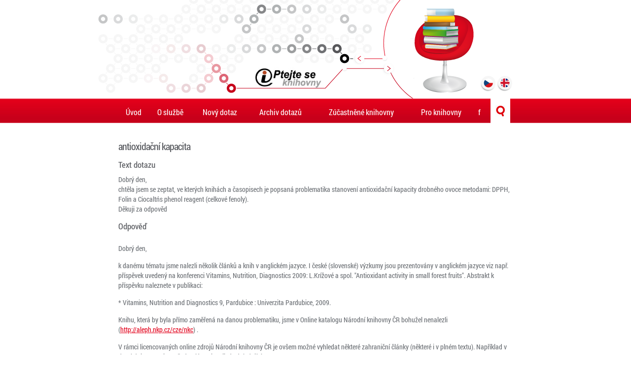

--- FILE ---
content_type: text/html;charset=utf-8
request_url: https://www.ptejteseknihovny.cz/dotazy/antioxidacni-kapacita
body_size: 9409
content:
<!doctype html>
<!--[if lt IE 8 ]><html lang="cs" class="oldie ie7"><![endif]--><!--[if IE 8 ]><html lang="cs" class="oldie"><![endif]--><!--[if IE 9 ]><html lang="cs" class="ie9"><![endif]--><!--[if (gt IE 9)|!(IE)]><!--><html xmlns="http://www.w3.org/1999/xhtml" lang="cs" xml:lang="cs"><!--<![endif]-->
	<head>
		<meta charset="UTF-8" />
		<meta http-equiv="Content-Type" content="text/html; charset=utf-8" />
		<!--[if IE]><meta http-equiv="X-UA-Compatible" content="IE=edge" /><![endif]-->
		<meta content="index,follow" name="robots" />
		<meta name="viewport" content="width=device-width, initial-scale=1.0" />


				
		<!--[if lt IE 8]> <script src="http://ie7-js.googlecode.com/svn/version/2.1(beta4)/IE8.js"> </script> <![endif]-->


		

		
		<!--[if lt IE 9]><script type="text/javascript" src="/++theme++psk.theme/scripts/iefix/html5.js"></script><![endif]-->

		

		<base href="https://www.ptejteseknihovny.cz/dotazy/antioxidacni-kapacita" /><title>antioxidační kapacita — PSK</title>
	<meta http-equiv="Content-Type" content="text/html; charset=utf-8" /><meta content="Dobrý den,&#10;chtěla jsem se zeptat, ve kterých knihách a časopisech je popsaná problematika stanovení antioxidační kapacity drobného ovoce metodami: DPPH, Folin a Ciocaltńs phenol reagent (celkové fenoly).&#10;Děkuji za odpověd" name="DC.description" /><meta content="Dobrý den,&#10;chtěla jsem se zeptat, ve kterých knihách a časopisech je popsaná problematika stanovení antioxidační kapacity drobného ovoce metodami: DPPH, Folin a Ciocaltńs phenol reagent (celkové fenoly).&#10;Děkuji za odpověd" name="description" /><meta content="text/plain" name="DC.format" /><meta content="Dotaz" name="DC.type" /><meta content="2015-02-27T10:22:13+01:00" name="DC.date.modified" /><meta content="2011-10-06T15:09:13+01:00" name="DC.date.created" /><meta content="cs" name="DC.language" /><meta name="generator" content="Plone - http://plone.org" /><link rel="stylesheet" type="text/css" media="screen" href="https://www.ptejteseknihovny.cz/portal_css/PSK%20Theme/base-cachekey-bb25ee9a6dc52277dfb5553cc265e602.css" /><link rel="stylesheet" type="text/css" media="screen" href="https://www.ptejteseknihovny.cz/portal_css/PSK%20Theme/authoring-cachekey-186d41416847867de30ea689311c410a.css" /><link rel="stylesheet" type="text/css" media="screen" href="https://www.ptejteseknihovny.cz/portal_css/PSK%20Theme/controlpanel-cachekey-5d3e24398e1b4034a823fac6bc69923e.css" /><link rel="stylesheet" type="text/css" media="screen" href="https://www.ptejteseknihovny.cz/portal_css/PSK%20Theme/invisibles-cachekey-e39158f18659c3808a11675c956a36a2.css" /><link rel="stylesheet" type="text/css" href="https://www.ptejteseknihovny.cz/portal_css/PSK%20Theme/resourceplone.app.discussion.stylesheetsdiscussion-cachekey-888223afcbc626b584ad9333f8fbfbf7.css" /><link rel="stylesheet" type="text/css" media="screen" href="https://www.ptejteseknihovny.cz/portal_css/PSK%20Theme/resourceplone.app.jquerytools.dateinput-cachekey-352c1d55cf18fc92f9e3225c7bd2b883.css" /><link rel="stylesheet" type="text/css" href="https://www.ptejteseknihovny.cz/portal_css/PSK%20Theme/resourceplone.formwidget.datetimestyles-cachekey-58e6be880bd1ced5cfc53011b96518fb.css" /><link rel="stylesheet" type="text/css" href="https://www.ptejteseknihovny.cz/portal_css/PSK%20Theme/resourceplone.formwidget.querystring.querywidget-cachekey-2eb0db7ec18104c85ee01c56a00d9f11.css" /><link rel="stylesheet" type="text/css" href="https://www.ptejteseknihovny.cz/portal_css/PSK%20Theme/themepsk.themestylescezetmap-cachekey-160883c2727c4ba98ad44c55212a556e.css" /><link rel="stylesheet" type="text/css" href="http://knihovna.vitalijpetras.cz/styles/style.css" /><link rel="stylesheet" type="text/css" href="https://www.ptejteseknihovny.cz/portal_css/PSK%20Theme/resourcepskpsk-cachekey-f402d4469093e7814004db06bd3faae7.css" /><link rel="stylesheet" type="text/css" media="screen" href="https://www.ptejteseknihovny.cz/portal_css/PSK%20Theme/resourceplone.formwidget.autocompletejquery.autocomplete-cachekey-4dac62ccfcc53cc30ae77c0d42739eb3.css" /><script type="text/javascript" src="https://www.ptejteseknihovny.cz/portal_javascripts/PSK%20Theme/resourceplone.app.jquery-cachekey-8ab26aeba6b3ca9029d0bec49b836fd9.js"></script><script type="text/javascript" src="https://www.ptejteseknihovny.cz/portal_javascripts/PSK%20Theme/resourceplone.formwidget.recurrencejquery.tmpl-beta1-cachekey-0855d8fab1bcb9d4131c4a0f4f3e555a.js"></script><script type="text/javascript" src="https://www.ptejteseknihovny.cz/portal_javascripts/PSK%20Theme/resourceplone.formwidget.masterselectmasterselect-cachekey-47fa39940687747fc8385838307bb60f.js"></script><script type="text/javascript" src="https://www.ptejteseknihovny.cz/portal_javascripts/PSK%20Theme/resourcedropdown-menu-cachekey-623b19543ce40cb994312a5a1b08e2d8.js"></script><script type="text/javascript" src="https://www.ptejteseknihovny.cz/portal_javascripts/PSK%20Theme/collective.js.jqueryui.custom.min-cachekey-b229632f11420068f619f951405037dd.js"></script><script type="text/javascript" src="https://www.ptejteseknihovny.cz/portal_javascripts/PSK%20Theme/resourcecollective.pollsjsjquery.flot-cachekey-f10a6cba2c723aa758f670dab4c09b01.js"></script><script type="text/javascript" src="https://www.ptejteseknihovny.cz/portal_javascripts/PSK%20Theme/resourcecollective.pollsjspolls-cachekey-de433c23f3f882d463b5eba0aa081fe5.js"></script><link rel="canonical" href="https://www.ptejteseknihovny.cz/dotazy/antioxidacni-kapacita" /><link rel="search" href="https://www.ptejteseknihovny.cz/@@search" title="Prohledejte portál" /></head>
	<body class="template-view portaltype-psk-question site-Plone section-dotazy subsection-antioxidacni-kapacita userrole-anonymous" dir="ltr"><!-- pro fb --><div id="fb-root"></div><script>(function(d, s, id) {
		  var js, fjs = d.getElementsByTagName(s)[0];
		  if (d.getElementById(id)) return;
		  js = d.createElement(s); js.id = id;
		  js.src = "//connect.facebook.net/cs_CZ/sdk.js#xfbml=1&version=v2.0";
		  fjs.parentNode.insertBefore(js, fjs);
		}(document, 'script', 'facebook-jssdk'));</script><header id="mainheader">
			<div class="wrap rel clearfix">
				<a href="https://www.ptejteseknihovny.cz" class="logo" title="PSK"></a>
				<ul class="languages">
					<li><a class="cs hover" href="/"></a></li>
					<li><a class="en hover" href="/english"></a></li>
				</ul>
			</div>
		</header><nav id="mainnav" class="desktop">
			<ul class="wrap"><li id="portaltab-index_html" class="selected"><a href="https://www.ptejteseknihovny.cz" class="plain" title="">Úvod</a></li><li id="portaltab-o-sluzbe" class="plain"><a href="https://www.ptejteseknihovny.cz/o-sluzbe" class="plain" title="">O službě</a>
                <ul class="submenu">
                    <li>

    

        <a href="https://www.ptejteseknihovny.cz/o-sluzbe/o-sluzbe" class="state-published" title="">
            
            O službě
        </a>

        
    
</li>


<li>

    

        <a href="https://www.ptejteseknihovny.cz/o-sluzbe/ochrana-osobnich-udaju" class="state-published" title="Národní knihovna České republiky je koordinátorem, garantem a technickým správcem kooperační virtuální referenční služby Ptejte se knihovny.">
            
            Ochrana osobních údajů
        </a>

        
    
</li>


<li>

    

        <a href="https://www.ptejteseknihovny.cz/o-sluzbe/pravidla" class="state-published" title="">
            
            Pravidla
        </a>

        
    
</li>


<li>

    

        <a href="https://www.ptejteseknihovny.cz/o-sluzbe/chat" class="state-published" title="">
            
            Chat
        </a>

        
    
</li>


<li>

    

        <a href="https://www.ptejteseknihovny.cz/o-sluzbe/statistiky" class="state-published hasDropDown" title="">
            
            Statistiky
        </a>

        <ul class="submenu navTree navTreeLevel1">
            



<li>

    

        <a href="https://www.ptejteseknihovny.cz/o-sluzbe/statistiky/statistiky-sluzby-ptejte-se-knihovny" class="state-published" title="">
            
            Statistika počtu dotazů zodpovězených službou  Ptejte se knihovny
        </a>

        
    
</li>


<li>

    

        <a href="https://www.ptejteseknihovny.cz/o-sluzbe/statistiky/statistika-aktivne-zapojenych-knihoven-do-sluzby-psk" class="state-published" title="">
            
            Statistika aktivně zapojených knihoven do služby Ptejte se knihovny
        </a>

        
    
</li>




        </ul>
    
</li>


<li>

    

        <a href="https://www.ptejteseknihovny.cz/o-sluzbe/napsali-o-nas" class="state-published" title="">
            
            Napsali o nás
        </a>

        
    
</li>


<li>

    

        <a href="https://www.ptejteseknihovny.cz/o-sluzbe/obdobne-ceske-sluzby" class="state-published" title="Obdobné služby">
            
            Obdobné české služby
        </a>

        
    
</li>


<li>

    

        <a href="https://www.ptejteseknihovny.cz/o-sluzbe/novinky" class="state-published hasDropDown" title="">
            
            Novinky
        </a>

        <ul class="submenu navTree navTreeLevel1">
            



<li>

    

        <a href="https://www.ptejteseknihovny.cz/o-sluzbe/novinky/narodni-pedagogicke-muzeum-a-knihovna-j-a-komenskeho-docasne-nezodpovida-dotazy" class="state-published" title="">
            
            Národní pedagogické muzeum a knihovna J. A. Komenského dočasně nezodpovídá dotazy
        </a>

        
    
</li>


<li>

    

        <a href="https://www.ptejteseknihovny.cz/o-sluzbe/novinky/cena-inforum-2015-pro-ptejte-se-knihovny" class="state-published" title="">
            
            Cena INFORUM 2015 pro Ptejte se knihovny 
        </a>

        
    
</li>


<li>

    

        <a href="https://www.ptejteseknihovny.cz/o-sluzbe/novinky/nove-plakaty-pro-propagaci-dotazu-roku-2014-a-psk" class="state-published" title="">
            
            Nové plakáty pro propagaci Dotazu roku 2014 a PSK
        </a>

        
    
</li>


<li>

    

        <a href="https://www.ptejteseknihovny.cz/o-sluzbe/novinky/mestska-knihovna-ve-svitavach-zapojena-do-psk" class="state-published" title="Vítáme novou knihovnu zapojenou do Ptejte se knihovny">
            
            Městská knihovna ve Svitavách zapojena do PSK
        </a>

        
    
</li>


<li>

    

        <a href="https://www.ptejteseknihovny.cz/o-sluzbe/novinky/ptejte-se-knihovny-ma-radu-novinek" class="state-published" title="2.3.2015 byla spuštěna nová verze Ptejte se knihovny. Chcete vědět co se změnilo?">
            
            Ptejte se knihovny a velké změny
        </a>

        
    
</li>


<li>

    

        <a href="https://www.ptejteseknihovny.cz/o-sluzbe/novinky/jak-se-nas-muzete-ptat" class="state-published" title="Zajímá vás konkrétní obor nebo spíš regionální informace?">
            
            Jak se nás můžete ptát?
        </a>

        
    
</li>


<li>

    

        <a href="https://www.ptejteseknihovny.cz/o-sluzbe/novinky/mobilni-aplikace-pro-android" class="state-published" title="Ptejte se knihovny má novou aplikaci právě pro váš telefon nebo tablet!">
            
            Mobilní aplikace pro Android
        </a>

        
    
</li>


<li>

    

        <a href="https://www.ptejteseknihovny.cz/o-sluzbe/novinky/ptejte-se-knihovny-ma-novou-tvar" class="state-published" title="Měníme vzhled stránek, už jste je viděli?">
            
            Ptejte se knihovny má novou tvář!
        </a>

        
    
</li>


<li>

    

        <a href="https://www.ptejteseknihovny.cz/o-sluzbe/novinky/chat-cervenec-zari-zustava-v-provozu" class="state-published" title="">
            
            Chat červenec-září zůstává v provozu
        </a>

        
    
</li>




        </ul>
    
</li>
                </ul>
            </li><li id="portaltab-novy-dotaz" class="plain"><a href="http://www.ptejteseknihovny.cz" class="plain" title="Potřebujete nalézt nějakou informaci? Ptejte se nás!">Nový dotaz</a></li><li id="portaltab-archiv" class="plain"><a href="https://www.ptejteseknihovny.cz/archiv" class="plain" title="">Archiv dotazů</a>
                <ul class="submenu">
                    <li>

    

        <a href="https://www.ptejteseknihovny.cz/archiv/podle-knihoven" class="state-published" title="">
            
            Podle knihoven
        </a>

        
    
</li>


<li>

    

        <a href="https://www.ptejteseknihovny.cz/archiv/podle-kategorii" class="state-published" title="">
            
            Podle oborů
        </a>

        
    
</li>


<li>

    

        <a href="https://www.ptejteseknihovny.cz/archiv/chronologicky" class="state-published" title="">
            
            Chronologicky
        </a>

        
    
</li>


<li>

    

        <a href="https://www.ptejteseknihovny.cz/archiv/dotazy-tydne" class="state-published" title="">
            
            Dotazy týdne
        </a>

        
    
</li>


<li>

    

        <a href="https://www.ptejteseknihovny.cz/archiv/dotazy-roku" class="state-published" title="">
            
            Dotazy roku
        </a>

        
    
</li>


<li>

    

        <a href="https://www.ptejteseknihovny.cz/archiv/nedorucitelne-dotazy" class="state-published" title="Seznam dotazů, které se nepodařilo doručit jejich odesílateli (z důvodu chybně uvedené e-mailové adresy apod.)">
            
            Nedoručitelné dotazy
        </a>

        
    
</li>


<li>

    

        <a href="https://www.ptejteseknihovny.cz/archiv/anglicke-dotazy" class="state-published" title="">
            
            Anglické dotazy
        </a>

        
    
</li>


<li>

    

        <a href="https://www.ptejteseknihovny.cz/archiv/komentare" class="state-published" title="">
            
            Komentáře
        </a>

        
    
</li>
                </ul>
            </li><li id="portaltab-knihovny" class="plain"><a href="https://www.ptejteseknihovny.cz/knihovny" class="plain" title="">Zúčastněné knihovny</a></li><li id="portaltab-pro-knihovny" class="plain"><a href="https://www.ptejteseknihovny.cz/pro-knihovny" class="plain" title="">Pro knihovny</a>
                <ul class="submenu">
                    <li>

    

        <a href="https://www.ptejteseknihovny.cz/pro-knihovny/chcete-se-zapojit" class="state-published" title="">
            
            Chcete se zapojit?
        </a>

        
    
</li>


<li>

    

        <a href="https://www.ptejteseknihovny.cz/pro-knihovny/aktivni-zapojeni" class="state-published" title="">
            
            Aktivní zapojení
        </a>

        
    
</li>


<li>

    

        <a href="https://www.ptejteseknihovny.cz/pro-knihovny/pasivni-zapojeni" class="state-published" title="">
            
            Pasivní zapojení
        </a>

        
    
</li>


<li>

    

        <a href="https://www.ptejteseknihovny.cz/pro-knihovny/chat-ptejte-se-knihovny" class="state-published" title="">
            
            Chat Ptejte se knihovny
        </a>

        
    
</li>


<li>

    

        <a href="https://www.ptejteseknihovny.cz/pro-knihovny/propagace-sluzby" class="state-published" title="">
            
            Propagace služby
        </a>

        
    
</li>


<li>

    

        <a href="https://www.ptejteseknihovny.cz/pro-knihovny/prihlaseni" class="state-published" title="">
            
            Vstup do administrace
        </a>

        
    
</li>
                </ul>
            </li><li id="portaltab-f" class="plain"><a href="https://www.ptejteseknihovny.cz/f" class="plain" title="Facebook PSK">f</a></li>
    <li id="lupa"><a class="hover" href="#"></a></li>
  </ul>
		</nav><div class="wrap" id="content-wrapper"><dl class="portalMessage info" id="kssPortalMessage" style="display:none">
        <dt>Info</dt>
        <dd></dd>
    </dl>

                            

                            

                             <div id="viewlet-above-content-title"></div>
                             
                             <div id="viewlet-below-content-title">
</div>

                             

                             <div id="viewlet-above-content-body"></div>
                             <div id="content-core">
                                 
  

    <div>

  <h2>antioxidační kapacita</h2>

  <h3>Text dotazu</h3>
  <p>Dobrý den,<br />chtěla jsem se zeptat, ve kterých knihách a časopisech je popsaná problematika stanovení antioxidační kapacity drobného ovoce metodami: DPPH, Folin a Ciocaltńs phenol reagent (celkové fenoly).<br />Děkuji za odpověd</p>

  <h3>Odpověď</h3>
  <p></p><p>Dobrý den,</p>
<p>k danému tématu jsme nalezli několik článků a knih v anglickém jazyce. I české (slovenské) výzkumy jsou prezentovány v anglickém jazyce viz např. příspěvek uvedený na konferenci Vitamins, Nutrition, Diagnostics 2009: L.Krížové a spol. "Antioxidant activity in small forest fruits". Abstrakt k příspěvku naleznete v publikaci:</p>
<p>* Vitamins, Nutrition and Diagnostics 9, Pardubice : Univerzita Pardubice, 2009.</p>
<p>Knihu, která by byla přímo zaměřená na danou problematiku, jsme v Online katalogu Národní knihovny ČR bohužel nenalezli (<a href="http://aleph.nkp.cz/cze/nkc">http://aleph.nkp.cz/cze/nkc</a>) .</p>
<p>V rámci licencovaných online zdrojů Národní knihovny ČR je ovšem možné vyhledat některé zahraniční články (některé i v plném textu). Například v databázi EBSCO je možné nalézt mimo jiné následující texty:</p>
<p>* Antioxidant stability of small fruits in postharvest storage at room and refrigerator temperatures Jasenka Piljac-Žegarac, a, and Dunja Šameca. Food Research International Volume 44, Issue 1, January 2011, Pages 345-350. (plný text přes ScienceDirect)</p>
<p>* G. De Guidi, et al. "Antioxidant activity and phenolic content of strawberry genotypes from Fragaria x ananassa." Pharmaceutical Biology 47, no. 3 (March 2009): 203-208. Academic Search Complete, EBSCOhost (accessed June 20, 2011). (plný text přes Ebsco)</p>
<p>* Dragović-Uzelac, Verica, Zvonimir Savić, Ana Brala, Branka Levaj, Danijela Bursać Kovačević, and Ante Biško. 2010. "Evaluation of Phenolic Content and Antioxidant Capacity of Blueberry Cultivars (Vaccinium corymbosum L.) Grown in the Northwest Croatia." Food Technology &amp; Biotechnology 48, no. 2: 214-221. Environment Complete, EBSCOhost (accessed June 20, 2011). (plný text přes EBSCO)</p>
<p>* J., Piljac-Žegarac, Belščak A., and Piljac A. "Antioxidant Capacity and Polyphenolic Content of Blueberry (Vaccinium corymbosumL.) Leaf Infusions." Journal of Medicinal Food 12, no. 3 (June 2009): 608-614. Academic Search Complete, EBSCOhost (accessed June 20, 2011). (bez plného textu)</p>
<p>* Hegedűs, Attila, Emőke Balogh, Rita Engel, Béla Zoltan Sipos, János Papp, Anna Blázovics, and Éva Stefanovits-Bányai. 2008. "Comparative Nutrient Element and Antioxidant Characterization of Berry Fruit Species and Cultivars Grown in Hungary." HortScience 43, no. 6: 1711-1715. Academic Search Complete, EBSCOhost (accessed June 20, 2011). (bez plného textu)</p>
<p>* VILDAN UYLAŞER, et al. "Phenolic Content and Antioxidant Activity of Raspberry and Blackberry Cultivars." Journal of Food Science 75, no. 4 (May 2010): C328-C335. Academic Search Complete, EBSCOhost (accessed June 20, 2011). (plný text přes EBSCO)</p>
<p>Licencované online databáze Národní knihovny jsou přístupné pro registrované uživatele Národní knihovny ČR v budově knihovny či přes vzdálený přístup:</p>
<p>* <a href="http://www.nkp.cz/pages/page.php3nazev=Licencovane_online_databaze&amp;submenu3=104">http://www.nkp.cz/pages/page.php3nazev=Licencovane_online_databaze&amp;submenu3=104</a></p>
<p>K vyhledávání vhodné zahraniční literatury k tématu je možné použít souborný katalog WorldCat: http://www.worldcat.org/ či Google books: <a href="http://books.google.com/">http://books.google.com/</a> . Pro ukázku uvádíme některé vyhledané tituly:</p>
<p>* Shahidi, Fereidoon, and Chi-Tang Ho. 2007. Antioxidant measurement and applications. Washington, DC: American Chemical Society.</p>
<p>* Jongen, Win. 2003. Fruit and vegetable processing. Boca Raton (Fla.): CRC Press.</p>
<p>* Rosa, Laura A. de la, Emilio Alvarez-Parrilla, and Gustavo A. González-Aguilar. 2010. Fruit and vegetable phytochemicals: chemistry, nutritional value and stability. Oxford: Wiley-Blackwell.</p>
<p>Dostupnost vybraných publikací v České republice je možné prověřit přes Souborný katalog ČR: <a href="http://aleph.nkp.cz/cze/skc">http://aleph.nkp.cz/cze/skc</a> (dostupnost periodik přes Souborný katalog ČR- Seriály: <a href="http://aleph.nkp.cz/cze/skcp">http://aleph.nkp.cz/cze/skcp</a> ) či Jednotnou informační bránu: <a href="http://www.jib.cz/">http://www.jib.cz/</a> .</p>
<p>Pokud není daný titul dostupný v České republice, můžete ve vaší knihovně zažádat o mezinárodní meziknihovní výpůjční službu a knihu či její část ve formě kopií si zapůjčit či získat ze zahraničí (viz <a href="http://www.nkp.cz/pages/page.php3?page=sluz_ms_ctenar.htm">http://www.nkp.cz/pages/page.php3?page=sluz_ms_ctenar.htm</a> , <a href="http://www.knihovny.cz/sluzby/175-meziknihovni-sluzby">http://www.knihovny.cz/sluzby/175-meziknihovni-sluzby</a> )</p>

  

  

  <h3>Obor</h3>
  <p>Chemie. Krystalografie. Mineralogické vědy</p>

  
  <h3>Okres</h3>
  <p>--</p>
  

  <h3>Knihovna</h3>
  <p>Národní knihovna ČR</p>

  <h3>Datum zadání dotazu</h3>
  <p>06.10.2011 14:09</p>

</div>

  

                             </div>
                             <div id="viewlet-below-content-body">

<div id="fb-comments">

<div class="social_sec clearfix">
<!--     <div class="comments">
        <div class="fb-comments"
            tal:attributes="data-href viewlet/object_url"
            data-numposts="5"
            data-colorscheme="light"
            data-width="400"></div>
    </div>
 -->
     <div class="likes">
        <ul class="clearfix">
            <li class="like_button like">
                <span>To se mi líbí</span>
                <div class="fb-wrap">
                    <div class="fb-like" style="display:none;" data-layout="button" data-action="like" data-show-faces="false" data-share="false" data-width="100%" data-href="https://www.ptejteseknihovny.cz/dotazy/antioxidacni-kapacita"></div>
                </div>

            </li>
            <li class="like_button send">
                <span>Doporučit</span>
                <div class="fb-wrap">
                    <div class="fb-send" style="display:none;" data-action="recommend" data-colorscheme="light" data-href="https://www.ptejteseknihovny.cz/dotazy/antioxidacni-kapacita"></div>
                </div>
            </li>
        </ul>
    </div>
</div>

</div>
</div>

                            
                        <div id="viewlet-below-content">



    

    

    

    <div id="commenting" class="reply">

        <fieldset>

            <legend>Přidat komentář</legend>
            <p>Pokud chcete přidat komentář, zadejte jej do formuláře níže. Nejsou povoleny žádné formátovací značky. Adresy na web nebo emailové adresy budou automaticky transformovány na aktivní odkazy. Komentáře jsou moderovány.</p>

            

                

                

                
                  
                

                <form class="rowlike enableUnloadProtection   kssattr-formname-view" action="https://www.ptejteseknihovny.cz/dotazy/antioxidacni-kapacita/view" method="post" enctype="multipart/form-data">

                    

                    
                      

                      <!-- Default fieldset -->
                      

                          

                              

                              
                                  
                                      
                                          
                                              <div data-fieldname="form.widgets.in_reply_to" class="field z3cformInlineValidation kssattr-fieldname-form.widgets.in_reply_to empty" id="formfield-form-widgets-in_reply_to">
    

    <div class="fieldErrorBox"></div>

    
<input id="form-widgets-in_reply_to" name="form.widgets.in_reply_to" value="" class="hidden-widget" type="hidden" />


</div>

                                          
                                      
                                  
                                  
                                      
                                          
                                              <div data-fieldname="form.widgets.author_name" class="field z3cformInlineValidation kssattr-fieldname-form.widgets.author_name empty" id="formfield-form-widgets-author_name">
    <label for="form-widgets-author_name" class="horizontal">
        Jméno

        

        
    </label>

    <div class="fieldErrorBox"></div>

    
    <input id="form-widgets-author_name" name="form.widgets.author_name" class="text-widget textline-field" value="" type="text" />


</div>

                                          
                                      
                                  
                                  
                                      
                                          
                                              <div data-fieldname="form.widgets.author_email" class="field z3cformInlineValidation kssattr-fieldname-form.widgets.author_email empty" id="formfield-form-widgets-author_email">
    <label for="form-widgets-author_email" class="horizontal">
        Email

        

        
    </label>

    <div class="fieldErrorBox"></div>

    
    <input id="form-widgets-author_email" name="form.widgets.author_email" class="text-widget textline-field" value="" type="text" />


</div>

                                          
                                      
                                  
                                  
                                      
                                          
                                              <div data-fieldname="form.widgets.text" class="field z3cformInlineValidation kssattr-fieldname-form.widgets.text empty" id="formfield-form-widgets-comment-text">
    <label for="form-widgets-comment-text" class="horizontal">
        Komentář

        <span class="required horizontal" title="Povinné"> </span>

        
    </label>

    <div class="fieldErrorBox"></div>

    
<textarea id="form-widgets-comment-text" name="form.widgets.text" class="textarea-widget required text-field autoresize"></textarea>


</div>

                                          
                                      
                                  
                                  
                                      
                                          
                                              <div data-fieldname="form.widgets.user_notification" class="field z3cformInlineValidation kssattr-fieldname-form.widgets.user_notification" id="formfield-form-widgets-user_notification">

    
<span class="option">
  <input id="form-widgets-user_notification-0" name="form.widgets.user_notification:list" value="selected" class="single-checkbox-widget bool-field" type="hidden" />
</span>



    

    <div class="fieldErrorBox"></div>

</div>

                                          
                                      
                                  
                                  
                                      
                                          
                                              <div data-fieldname="form.widgets.captcha" class="field z3cformInlineValidation kssattr-fieldname-form.widgets.captcha empty" id="formfield-form-widgets-captcha">
    <label for="form-widgets-captcha" class="horizontal">
        Captcha

        

        
    </label>

    <div class="fieldErrorBox"></div>

    

  <span>Zapište číslici "pět".</span><br />

  <input type="text" id="form-widgets-captcha" name="form.widgets.captcha" class="text-widget textline-field" size="30" maxlength="200" value="" />

  <input type="hidden" name="question_id" value="question2" />
  <input type="hidden" name="id_check" value="de8e4e0d9a69538bb7b84919282fda95" />



</div>

                                          
                                      
                                  
                              
                          

                          <!-- Secondary fieldsets -->

                      
                    

                    
                        
                            <div class="formControls">
                                
                                    
<input id="form-buttons-comment" name="form.buttons.comment" class="submit-widget button-field context" value="Přidat komentář" type="submit" />


                                
                                
                                    
<input id="form-buttons-cancel" name="form.buttons.cancel" class="submit-widget button-field standalone hide" value="Storno" type="submit" />


                                
                            </div>
                        
                    

                    
                    

                </form>
            


        </fieldset>
    </div>



<div class="clearfix">
  <div class="searchin_in_archive">
    <h2>Hledání v archivu</h2>
    <form action="https://www.ptejteseknihovny.cz/archiv">
      <input type="text" name="q" autocomplete="off" />
      <input type="submit" class="hover" value="" />
    </form>
  </div>
</div>
</div></div><footer id="main_footer">
			<div class="wrap clearfix">
				<ul class="links clearfix">
  <li class="link-send-to"><a href="https://www.ptejteseknihovny.cz/dotazy/antioxidacni-kapacita/sendto_form">Odeslat</a></li>
  
  <li class="link-print"><a href="javascript:window.print()">Vytisknout</a></li>
  <li class="link-login"><a href="https://www.ptejteseknihovny.cz/dotazy/antioxidacni-kapacita/login">Přihlásit se</a></li>
  
  
  <!-- <li class="lang"><a href="#">English</a></li> -->
</ul>


				<div class="flr">
					<img src="/++theme++psk.theme/images/nk.png" alt="Národní knihovna ČR" />
					<p>Podléhá licenci <a href="http://creativecommons.org/licenses/by-nc/3.0/cz/">Creative Commons</a></p>
					<p>© 2004-2014 <span>Národní knihovna ČR</span>. Autor grafického návrhu webu Kristýna Hasíková.</p>
					<p>Rozvoj služby Ptejte se knihovny byl uskutečněn za finanční podpory Ministerstva kultury</p>
				</div>



			</div>
		</footer><!-- chatwee  --><!--
   <script src="https://chatwee-api.com/v2/script/5a82155dbd616d582bf7c47f.js"></script>
--><!-- zoho salesiq  --><script type="text/javascript">
var $zoho=$zoho || {};$zoho.salesiq = $zoho.salesiq || 
{widgetcode:"cfd4048ebff494c384a3e823afb7250f64d87fe052bc28ed101c64007327e39d93cfed13b8b7e381d9525ee9d877dc7d", values:{},ready:function(){}};
var d=document;s=d.createElement("script");s.type="text/javascript";s.id="zsiqscript";s.defer=true;
s.src="https://salesiq.zoho.eu/widget";t=d.getElementsByTagName("script")[0];t.parentNode.insertBefore(s,t);d.write("<div id='zsiqwidget'></div>");
</script><!-- cookie bar  --><script id="cookies-spravne" src="https://cookies-spravne.cz/static/cc?key=sdv896FCvbLWeKQRaM7x" async="" defer="defer"></script><script type="text/javascript" src="/++theme++psk.theme/scripts/myfunctions.js"></script><script async="" src="https://www.googletagmanager.com/gtag/js?id=G-VNGH60JH07"></script><script>
  window.dataLayer = window.dataLayer || [];
  function gtag(){dataLayer.push(arguments);}
  gtag('js', new Date());

  gtag('config', 'G-VNGH60JH07');
</script></body>
</html>